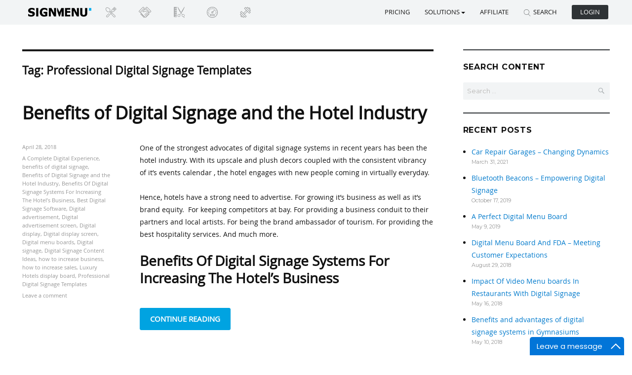

--- FILE ---
content_type: text/html; charset=UTF-8
request_url: https://www.signmenu.com/blog/tag/professional-digital-signage-templates/
body_size: 26722
content:
<!DOCTYPE html>
<html lang="en-US" class="no-js">
<head>
<meta charset="UTF-8">
<meta name="viewport" content="width=device-width, initial-scale=1">
<link rel="profile" href="http://gmpg.org/xfn/11">
<script>(function(html){html.className = html.className.replace(/\bno-js\b/,'js')})(document.documentElement);</script>
<title>Professional Digital Signage Templates | | Digital menu boards with video for restaurant, salon, hotel and gym</title>

<!-- All in One SEO Pack 3.3.5 by Michael Torbert of Semper Fi Web Design[326,447] -->

<meta name="keywords"  content="benefits of digital signage,benefits of digital signage and the hotel industry,benefits of digital signage systems for increasing the hotel’s business,how to increase business,how to increase sales,digital signage,digital menu boards,a complete digital experience,luxury hotels display board,digital display,digital display screen,digital advertisement screen,digital advertisement,best digital signage software,digital signage content ideas,professional digital signage templates" />

<script type="application/ld+json" class="aioseop-schema">{"@context":"https://schema.org","@graph":[{"@type":"Organization","@id":"https://www.signmenu.com/blog/#organization","url":"https://www.signmenu.com/blog/","name":"Digital menu boards with video for restaurant, salon, hotel and gym","sameAs":[]},{"@type":"WebSite","@id":"https://www.signmenu.com/blog/#website","url":"https://www.signmenu.com/blog/","name":"Digital menu boards with video for restaurant, salon, hotel and gym","publisher":{"@id":"https://www.signmenu.com/blog/#organization"}},{"@type":"CollectionPage","@id":"https://www.signmenu.com/blog/tag/professional-digital-signage-templates/#collectionpage","url":"https://www.signmenu.com/blog/tag/professional-digital-signage-templates/","inLanguage":"en-US","name":"Professional Digital Signage Templates","isPartOf":{"@id":"https://www.signmenu.com/blog/#website"}}]}</script>
<link rel="canonical" href="https://www.signmenu.com/blog/tag/professional-digital-signage-templates/" />
			<script type="text/javascript" >
				window.ga=window.ga||function(){(ga.q=ga.q||[]).push(arguments)};ga.l=+new Date;
				ga('create', 'UA-100997299-1', 'auto');
				// Plugins
				
				ga('send', 'pageview');
			</script>
			<script async src="https://www.google-analytics.com/analytics.js"></script>
			<!-- All in One SEO Pack -->
<link rel='dns-prefetch' href='//fonts.googleapis.com' />
<link rel='dns-prefetch' href='//s.w.org' />
<link rel="alternate" type="application/rss+xml" title="Digital menu boards with video for restaurant, salon, hotel and gym &raquo; Feed" href="https://www.signmenu.com/blog/feed/" />
<link rel="alternate" type="application/rss+xml" title="Digital menu boards with video for restaurant, salon, hotel and gym &raquo; Comments Feed" href="https://www.signmenu.com/blog/comments/feed/" />
<link rel="alternate" type="application/rss+xml" title="Digital menu boards with video for restaurant, salon, hotel and gym &raquo; Professional Digital Signage Templates Tag Feed" href="https://www.signmenu.com/blog/tag/professional-digital-signage-templates/feed/" />
		<script type="text/javascript">
			window._wpemojiSettings = {"baseUrl":"https:\/\/s.w.org\/images\/core\/emoji\/11\/72x72\/","ext":".png","svgUrl":"https:\/\/s.w.org\/images\/core\/emoji\/11\/svg\/","svgExt":".svg","source":{"concatemoji":"https:\/\/www.signmenu.com\/blog\/wp-includes\/js\/wp-emoji-release.min.js?ver=4.9.26"}};
			!function(e,a,t){var n,r,o,i=a.createElement("canvas"),p=i.getContext&&i.getContext("2d");function s(e,t){var a=String.fromCharCode;p.clearRect(0,0,i.width,i.height),p.fillText(a.apply(this,e),0,0);e=i.toDataURL();return p.clearRect(0,0,i.width,i.height),p.fillText(a.apply(this,t),0,0),e===i.toDataURL()}function c(e){var t=a.createElement("script");t.src=e,t.defer=t.type="text/javascript",a.getElementsByTagName("head")[0].appendChild(t)}for(o=Array("flag","emoji"),t.supports={everything:!0,everythingExceptFlag:!0},r=0;r<o.length;r++)t.supports[o[r]]=function(e){if(!p||!p.fillText)return!1;switch(p.textBaseline="top",p.font="600 32px Arial",e){case"flag":return s([55356,56826,55356,56819],[55356,56826,8203,55356,56819])?!1:!s([55356,57332,56128,56423,56128,56418,56128,56421,56128,56430,56128,56423,56128,56447],[55356,57332,8203,56128,56423,8203,56128,56418,8203,56128,56421,8203,56128,56430,8203,56128,56423,8203,56128,56447]);case"emoji":return!s([55358,56760,9792,65039],[55358,56760,8203,9792,65039])}return!1}(o[r]),t.supports.everything=t.supports.everything&&t.supports[o[r]],"flag"!==o[r]&&(t.supports.everythingExceptFlag=t.supports.everythingExceptFlag&&t.supports[o[r]]);t.supports.everythingExceptFlag=t.supports.everythingExceptFlag&&!t.supports.flag,t.DOMReady=!1,t.readyCallback=function(){t.DOMReady=!0},t.supports.everything||(n=function(){t.readyCallback()},a.addEventListener?(a.addEventListener("DOMContentLoaded",n,!1),e.addEventListener("load",n,!1)):(e.attachEvent("onload",n),a.attachEvent("onreadystatechange",function(){"complete"===a.readyState&&t.readyCallback()})),(n=t.source||{}).concatemoji?c(n.concatemoji):n.wpemoji&&n.twemoji&&(c(n.twemoji),c(n.wpemoji)))}(window,document,window._wpemojiSettings);
		</script>
		<style type="text/css">
img.wp-smiley,
img.emoji {
	display: inline !important;
	border: none !important;
	box-shadow: none !important;
	height: 1em !important;
	width: 1em !important;
	margin: 0 .07em !important;
	vertical-align: -0.1em !important;
	background: none !important;
	padding: 0 !important;
}
</style>
<link rel='stylesheet' id='twentysixteen-fonts-css'  href='https://fonts.googleapis.com/css?family=Merriweather%3A400%2C700%2C900%2C400italic%2C700italic%2C900italic%7CMontserrat%3A400%2C700%7CInconsolata%3A400&#038;subset=latin%2Clatin-ext' type='text/css' media='all' />
<link rel='stylesheet' id='genericons-css'  href='https://www.signmenu.com/blog/wp-content/themes/twentysixteen/genericons/genericons.css?ver=3.4.1' type='text/css' media='all' />
<link rel='stylesheet' id='twentysixteen-style-css'  href='https://www.signmenu.com/blog/wp-content/themes/twentysixteen/style.css?ver=4.9.26' type='text/css' media='all' />
<!--[if lt IE 10]>
<link rel='stylesheet' id='twentysixteen-ie-css'  href='https://www.signmenu.com/blog/wp-content/themes/twentysixteen/css/ie.css?ver=20160816' type='text/css' media='all' />
<![endif]-->
<!--[if lt IE 9]>
<link rel='stylesheet' id='twentysixteen-ie8-css'  href='https://www.signmenu.com/blog/wp-content/themes/twentysixteen/css/ie8.css?ver=20160816' type='text/css' media='all' />
<![endif]-->
<!--[if lt IE 8]>
<link rel='stylesheet' id='twentysixteen-ie7-css'  href='https://www.signmenu.com/blog/wp-content/themes/twentysixteen/css/ie7.css?ver=20160816' type='text/css' media='all' />
<![endif]-->
<!--[if lt IE 9]>
<script type='text/javascript' src='https://www.signmenu.com/blog/wp-content/themes/twentysixteen/js/html5.js?ver=3.7.3'></script>
<![endif]-->
<script type='text/javascript' src='https://www.signmenu.com/blog/wp-includes/js/jquery/jquery.js?ver=1.12.4'></script>
<script type='text/javascript' src='https://www.signmenu.com/blog/wp-includes/js/jquery/jquery-migrate.min.js?ver=1.4.1'></script>
<link rel='https://api.w.org/' href='https://www.signmenu.com/blog/wp-json/' />
<link rel="EditURI" type="application/rsd+xml" title="RSD" href="https://www.signmenu.com/blog/xmlrpc.php?rsd" />
<link rel="wlwmanifest" type="application/wlwmanifest+xml" href="https://www.signmenu.com/blog/wp-includes/wlwmanifest.xml" /> 
<meta name="generator" content="WordPress 4.9.26" />

<!-- BEGIN ExactMetrics v5.3.10 Universal Analytics - https://exactmetrics.com/ -->
<script>
(function(i,s,o,g,r,a,m){i['GoogleAnalyticsObject']=r;i[r]=i[r]||function(){
	(i[r].q=i[r].q||[]).push(arguments)},i[r].l=1*new Date();a=s.createElement(o),
	m=s.getElementsByTagName(o)[0];a.async=1;a.src=g;m.parentNode.insertBefore(a,m)
})(window,document,'script','https://www.google-analytics.com/analytics.js','ga');
  ga('create', 'UA-100997299-1', 'auto');
  ga('send', 'pageview');
</script>
<!-- END ExactMetrics Universal Analytics -->

<script type='text/javascript' src='https://www.signmenu.com/blog/wp-content/plugins/wp-spamshield/js/jscripts.php'></script> 
</head>

<body class="archive tag tag-professional-digital-signage-templates tag-262 hfeed">
<div id="page" class="site">
<header id="masthead" class="site-header" role="banner">
  <div class="site-header-main">
    <div class="site-branding"> <a href="https://www.signmenu.com/"><img src="https://www.signmenu.com/img/sign-menu-logo.png" alt="Sign Menu" title="Sign Menu"></a> </div>
    <!-- .site-branding -->
    <button id="menu-toggle" class="menu-toggle"><img src="https://www.signmenu.com/blog/wp-content/themes/twentysixteen/ico-toggle-menu.png" alt=""></button>
    <div id="site-header-menu" class="site-header-menu">
      <nav id="site-navigation" class="main-navigation" role="navigation" aria-label="Primary Menu">
        <ul class="servicetype">
          <li><a class="icon" href="https://www.signmenu.com/search-advanced/restaurant-menu-boards+static+horizontal/+/20/1/" title="Restaurants menuboard" ><img src="https://www.signmenu.com/img/ico-restaurants.png"><span>Restaurants templates</span></a></li>
          <li><a class="icon" href="https://www.signmenu.com/search-advanced/hospitality-digital-signage-display-boards+static+horizontal/+/20/1/" title="Hospitality templates"><img src="https://www.signmenu.com/img/ico-hospitality.png"><span>Hospitality templates</span></a></li>
          <li><a class="icon" href="https://www.signmenu.com/search-advanced/saloon-digital-signage-display-boards+static+horizontal/+/20/1/" title="Salon signage templates"><img src="https://www.signmenu.com/img/ico-saloon.png"><span>Saloon templates</span></a></li>
          <li><a class="icon" href="https://www.signmenu.com/search-advanced/car-service-digital-signage-display-boards+static+horizontal/+/20/1/" title="Garage signage templates"><img src="https://www.signmenu.com/img/ico-car.png"><span>Garage templates</span></a></li>
          <li><a class="icon" href="https://www.signmenu.com/search-advanced/gym-digital-signage-display-boards+static+horizontal/+/20/1/" title="Gym signage templates"><img src="https://www.signmenu.com/img/ico-gym.png"><span>Gym templates</span></a></li>
        </ul>
        <ul class="header-top-static-links">
          
          <li><a href="https://www.signmenu.com/pricing">Pricing</a> </li>
          <li class="dropdown"><a class="dropdown-toggle-cate" href="javascript:void(0)" type="button" id="dropdownMenu1" data-toggle="dropdown" aria-haspopup="true" aria-expanded="true">SOLUTIONS <span class="caret"></span></a>
            <ul class="myprofile-dropdown">
              <li><a href="https://www.signmenu.com/digital-menu-boards">Restaurnts menuboards</a></li>
              <li><a href="https://www.signmenu.com/digital-signage-for-hospitality-service">Hospitality service signage</a></li>
              <li><a href="https://www.signmenu.com/digital-signage-for-salon">Salon signage</a></li>
              <li><a href="https://www.signmenu.com/digital-signage-for-garage">Garage signage</a></li>
              <li><a href="https://www.signmenu.com/digital-signage-for-gym">Gym signge</a></li>
            </ul>
          </li>
          <li><a href="https://www.signmenu.com/affiliate">Affiliate</a></li>
          <li class="search-top-head"><a href="https://www.signmenu.com/search-advanced/restaurant-menu-boards+static+horizontal/+/20/1/"><img src="https://www.signmenu.com/img/ico-search-head.png" alt="">SEARCH</a></li>
          <li class="dropdown">
                      <li class="landing-login"><a href="https://www.signmenu.com/sign-up">Login</a></li>
                    </li>
        </ul>
      </nav>
    </div>
    <!-- .site-header-menu --> 
  </div>
  <!-- .site-header-main -->
  
  </header>

<!--Extra banner-->
<!-- / Extra banner-->

<div class="site-inner">
<a class="skip-link screen-reader-text" href="#content">
Skip to content</a> 

<!-- .site-header -->

<div id="content" class="site-content">

	<div id="primary" class="content-area">
		<main id="main" class="site-main" role="main">

		
			<header class="page-header">
				<h1 class="page-title">Tag: Professional Digital Signage Templates</h1>			</header><!-- .page-header -->

			
<article id="post-246" class="post-246 post type-post status-publish format-standard hentry category-blogs tag-a-complete-digital-experience tag-benefits-of-digital-signage tag-benefits-of-digital-signage-and-the-hotel-industry tag-benefits-of-digital-signage-systems-for-increasing-the-hotels-business tag-best-digital-signage-software tag-digital-advertisement tag-digital-advertisement-screen tag-digital-display tag-digital-display-screen tag-digital-menu-boards tag-digital-signage tag-digital-signage-content-ideas tag-how-to-increase-business tag-how-to-increase-sales tag-luxury-hotels-display-board tag-professional-digital-signage-templates">
	<header class="entry-header">
		
		<h2 class="entry-title"><a href="https://www.signmenu.com/blog/benefits-of-digital-signage-and-the-hotel-industry/" rel="bookmark">Benefits of Digital Signage and the Hotel Industry</a></h2>	</header><!-- .entry-header -->

	
	
	<div class="entry-content">
		<p>One of the strongest advocates of digital signage systems in recent years has been the hotel industry. With its upscale and plush decors coupled with the consistent vibrancy of it’s events calendar , the hotel engages with new people coming in virtually everyday.</p>
<p>Hence, hotels have a strong need to advertise. For growing it’s business as well as it’s brand equity.  For keeping competitors at bay. For providing a business conduit to their partners and local artists. For being the brand ambassador of tourism. For providing the best hospitality services. And much more.</p>
<h2>Benefits Of Digital Signage Systems For Increasing The Hotel’s Business</h2>
<p> <a href="https://www.signmenu.com/blog/benefits-of-digital-signage-and-the-hotel-industry/#more-246" class="more-link">Continue reading<span class="screen-reader-text"> &#8220;Benefits of Digital Signage and the Hotel Industry&#8221;</span></a></p>
	</div><!-- .entry-content -->

	<footer class="entry-footer">
		<span class="byline"><span class="author vcard"><img alt='' src='https://secure.gravatar.com/avatar/b38da5d897c16937def7f4a90f2bb6fb?s=49&#038;d=mm&#038;r=g' srcset='https://secure.gravatar.com/avatar/b38da5d897c16937def7f4a90f2bb6fb?s=98&#038;d=mm&#038;r=g 2x' class='avatar avatar-49 photo' height='49' width='49' /><span class="screen-reader-text">Author </span> <a class="url fn n" href="https://www.signmenu.com/blog/author/blog-admin/">Admin</a></span></span><span class="posted-on"><span class="screen-reader-text">Posted on </span><a href="https://www.signmenu.com/blog/benefits-of-digital-signage-and-the-hotel-industry/" rel="bookmark"><time class="entry-date published" datetime="2018-04-28T07:41:03+00:00">April 28, 2018</time><time class="updated" datetime="2018-05-29T07:57:32+00:00">May 29, 2018</time></a></span><span class="tags-links"><span class="screen-reader-text">Tags </span><a href="https://www.signmenu.com/blog/tag/a-complete-digital-experience/" rel="tag">A Complete Digital Experience</a>, <a href="https://www.signmenu.com/blog/tag/benefits-of-digital-signage/" rel="tag">benefits of digital signage</a>, <a href="https://www.signmenu.com/blog/tag/benefits-of-digital-signage-and-the-hotel-industry/" rel="tag">Benefits of Digital Signage and the Hotel Industry</a>, <a href="https://www.signmenu.com/blog/tag/benefits-of-digital-signage-systems-for-increasing-the-hotels-business/" rel="tag">Benefits Of Digital Signage Systems For Increasing The Hotel’s Business</a>, <a href="https://www.signmenu.com/blog/tag/best-digital-signage-software/" rel="tag">Best Digital Signage Software</a>, <a href="https://www.signmenu.com/blog/tag/digital-advertisement/" rel="tag">Digital advertisement</a>, <a href="https://www.signmenu.com/blog/tag/digital-advertisement-screen/" rel="tag">Digital advertisement screen</a>, <a href="https://www.signmenu.com/blog/tag/digital-display/" rel="tag">Digital display</a>, <a href="https://www.signmenu.com/blog/tag/digital-display-screen/" rel="tag">Digital display screen</a>, <a href="https://www.signmenu.com/blog/tag/digital-menu-boards/" rel="tag">Digital menu boards</a>, <a href="https://www.signmenu.com/blog/tag/digital-signage/" rel="tag">Digital signage</a>, <a href="https://www.signmenu.com/blog/tag/digital-signage-content-ideas/" rel="tag">Digital Signage Content Ideas</a>, <a href="https://www.signmenu.com/blog/tag/how-to-increase-business/" rel="tag">how to increase business</a>, <a href="https://www.signmenu.com/blog/tag/how-to-increase-sales/" rel="tag">how to increase sales</a>, <a href="https://www.signmenu.com/blog/tag/luxury-hotels-display-board/" rel="tag">Luxury Hotels display board</a>, <a href="https://www.signmenu.com/blog/tag/professional-digital-signage-templates/" rel="tag">Professional Digital Signage Templates</a></span><span class="comments-link"><a href="https://www.signmenu.com/blog/benefits-of-digital-signage-and-the-hotel-industry/#respond">Leave a comment<span class="screen-reader-text"> on Benefits of Digital Signage and the Hotel Industry</span></a></span>			</footer><!-- .entry-footer -->
</article><!-- #post-## -->

		</main><!-- .site-main -->
	</div><!-- .content-area -->


	<aside id="secondary" class="sidebar widget-area" role="complementary">
		<section id="search-2" class="widget widget_search"><h2 class="widget-title">Search content</h2>
<form role="search" method="get" class="search-form" action="https://www.signmenu.com/blog/">
	<label>
		<span class="screen-reader-text">Search for:</span>
		<input type="search" class="search-field" placeholder="Search &hellip;" value="" name="s" />
	</label>
	<button type="submit" class="search-submit"><span class="screen-reader-text">Search</span></button>
</form>
</section>		<section id="recent-posts-2" class="widget widget_recent_entries">		<h2 class="widget-title">Recent Posts</h2>		<ul>
											<li>
					<a href="https://www.signmenu.com/blog/car-repair-garages-changing-dynamics/">Car Repair Garages – Changing Dynamics</a>
											<span class="post-date">March 31, 2021</span>
									</li>
											<li>
					<a href="https://www.signmenu.com/blog/bluetooth-beacons-empowering-digital-signage/">Bluetooth Beacons &#8211; Empowering Digital Signage</a>
											<span class="post-date">October 17, 2019</span>
									</li>
											<li>
					<a href="https://www.signmenu.com/blog/a-perfect-digital-menu-board/">A Perfect Digital Menu Board</a>
											<span class="post-date">May 9, 2019</span>
									</li>
											<li>
					<a href="https://www.signmenu.com/blog/digital-menu-board-and-fda-meeting-customer-expectations/">Digital Menu Board And FDA – Meeting Customer Expectations</a>
											<span class="post-date">August 29, 2018</span>
									</li>
											<li>
					<a href="https://www.signmenu.com/blog/impact-of-video-menu-boards-in-restaurants-with-digital-signage/">Impact Of Video Menu boards In Restaurants With Digital Signage</a>
											<span class="post-date">May 16, 2018</span>
									</li>
											<li>
					<a href="https://www.signmenu.com/blog/benefits-and-advantages-of-digital-signage-systems-in-gymnasiums/">Benefits and advantages of digital signage systems in Gymnasiums</a>
											<span class="post-date">May 10, 2018</span>
									</li>
											<li>
					<a href="https://www.signmenu.com/blog/benefits-of-digital-signage-and-the-hotel-industry/">Benefits of Digital Signage and the Hotel Industry</a>
											<span class="post-date">April 28, 2018</span>
									</li>
											<li>
					<a href="https://www.signmenu.com/blog/what-is-digital-signage-and-benefits-of-the-digital-signage-technology-today/">What is Digital signage and benefits of the digital signage technology today</a>
											<span class="post-date">January 19, 2018</span>
									</li>
											<li>
					<a href="https://www.signmenu.com/blog/freelance-digital-signage-menu-board-designing-for-restaurant-menu-board-and-display-board/">Freelance digital signage menu board designing for restaurant menu board and display board</a>
											<span class="post-date">January 10, 2018</span>
									</li>
											<li>
					<a href="https://www.signmenu.com/blog/designing-digital-signage-menu-boards-without-a-designer/">Designing digital signage menu boards without a designer</a>
											<span class="post-date">January 6, 2018</span>
									</li>
					</ul>
		</section>	</aside><!-- .sidebar .widget-area -->
</div>
<!-- .site-content -->
</div>
<!-- .site-inner -->

<footer id="colophon" class="site-footer" role="contentinfo">
  <div class="site-inner">
    <div class="site-content">
      <div class="site-info">
        <div class="menu-footer-menu-container"><ul id="menu-footer-menu" class="menu"><li id="menu-item-33" class="menu-item menu-item-type-custom menu-item-object-custom menu-item-home menu-item-33"><a href="https://www.signmenu.com/blog/">BLOG</a></li>
<li id="menu-item-34" class="menu-item menu-item-type-custom menu-item-object-custom menu-item-34"><a href="https://www.signmenu.com/about">ABOUT US</a></li>
<li id="menu-item-67" class="menu-item menu-item-type-custom menu-item-object-custom menu-item-67"><a href="https://www.signmenu.com/contact-us">CONTACT US</a></li>
<li id="menu-item-32" class="menu-item menu-item-type-custom menu-item-object-custom menu-item-32"><a href="https://www.signmenu.com/chain-store">CHAIN STORE</a></li>
<li id="menu-item-30" class="menu-item menu-item-type-custom menu-item-object-custom menu-item-30"><a href="https://www.signmenu.com/our-clients">OUR CLIENTS</a></li>
</ul></div>        <div class="row links-sec">
      <div class="col-sm-3 col-xs-6">
        <ul>
          <li><a href="https://www.signmenu.com/doc-signmenu-signage-solution" style="color: #F60;">Tutorial</a></li>
          <li><a href="https://www.signmenu.com/menuboard-gallery">Menuboard gallery</a></li>
          <li><a href="https://www.signmenu.com/playlist-gallery">Playlist gallery</a></li>
          <li><a href="https://www.signmenu.com/sample-content-links">Sample content links</a></li>
          <li><a href="https://www.signmenu.com/content-links">Content links</a></li>
        </ul>
      </div>
      <div class="col-sm-3 col-xs-6">
        <ul>
          <li><a href="https://www.signmenu.com/contact-us">Request custom design</a></li>
          <li><a href="https://www.signmenu.com/doc-signmenu-signage-solution">How it works</a></li>
          <li><a href="https://www.signmenu.com/faq">Frequently asked questions</a></li>
        </ul>
      </div>
      <div class="col-sm-3 col-xs-6">
        <ul>
          <li><a href="https://www.signmenu.com/sitemap">Sitemap</a></li>
          <li><a href="https://www.signmenu.com/refund-policy">Refund policy</a></li>
        </ul>
      </div>
      <div class="col-sm-3">
        <ul>
          <li class="payment-logo"><img src="https://www.signmenu.com/img/ico-paypal.png"></li>
        </ul>
      </div>
    </div>
        <div class="clear"></div>
        <p style="font-style: italic; line-height: 22px; padding-bottom: 12px; padding-top: 26px;"><a href="https://www.signmenu.com/terms">Terms &amp; Conditions</a>,  Copyright(C) SignMenu 2022 - All rights reserved<br />
          <a href="http://www.sboed.com/">Hosted by SBOED Consulting LLC.</a></p>
      </div>
      <!-- .site-info --> 
      
    </div>
  </div>
  <!-- .site-inner --> 
</footer>
<!-- .site-footer -->

</div>
<!-- .site -->


<script type='text/javascript'>
/* <![CDATA[ */
r3f5x9JS=escape(document['referrer']);
hf4N='8485cd4e767b5f4d2427966d47f9f8d5';
hf4V='6a7225e97e0bf2b1460827a89c784b06';
jQuery(document).ready(function($){var e="#commentform, .comment-respond form, .comment-form, #lostpasswordform, #registerform, #loginform, #login_form, #wpss_contact_form";$(e).submit(function(){$("<input>").attr("type","hidden").attr("name","r3f5x9JS").attr("value",r3f5x9JS).appendTo(e);$("<input>").attr("type","hidden").attr("name",hf4N).attr("value",hf4V).appendTo(e);return true;});$("#comment").attr({minlength:"15",maxlength:"15360"})});
/* ]]> */
</script> 
<script type='text/javascript' src='https://www.signmenu.com/blog/wp-content/themes/twentysixteen/js/skip-link-focus-fix.js?ver=20160816'></script>
<script type='text/javascript'>
/* <![CDATA[ */
var screenReaderText = {"expand":"expand child menu","collapse":"collapse child menu"};
/* ]]> */
</script>
<script type='text/javascript' src='https://www.signmenu.com/blog/wp-content/themes/twentysixteen/js/functions.js?ver=20160816'></script>
<script type='text/javascript' src='https://www.signmenu.com/blog/wp-content/plugins/wp-spamshield/js/jscripts-ftr-min.js'></script>
<script type='text/javascript' src='https://www.signmenu.com/blog/wp-includes/js/wp-embed.min.js?ver=4.9.26'></script>
<link rel="stylesheet" href="//code.jquery.com/ui/1.12.1/themes/base/jquery-ui.css">
<script src="https://code.jquery.com/jquery-1.12.4.js"></script> 
<script src="https://code.jquery.com/ui/1.12.1/jquery-ui.js"></script> 
<script>
  $( function() {
    $( document ).tooltip({
      position: {
        my: "center bottom-20",
        at: "center top",
        using: function( position, feedback ) {
          $( this ).css( position );
          $( "<div>" )
            .addClass( "arrow" )
            .addClass( feedback.vertical )
            .addClass( feedback.horizontal )
            .appendTo( this );
        }
      }
    });
  } );
  </script> 

</body></html>
<script>
  (function(i,s,o,g,r,a,m){i['GoogleAnalyticsObject']=r;i[r]=i[r]||function(){
  (i[r].q=i[r].q||[]).push(arguments)},i[r].l=1*new Date();a=s.createElement(o),
  m=s.getElementsByTagName(o)[0];a.async=1;a.src=g;m.parentNode.insertBefore(a,m)
  })(window,document,'script','https://www.google-analytics.com/analytics.js','ga');

  ga('create', 'UA-97022139-1', 'auto');
  ga('send', 'pageview');

</script>
<script type="text/javascript">
function add_chatinline(){var hccid=33273418;var nt=document.createElement("script");nt.async=true;nt.src="https://mylivechat.com/chatinline.aspx?hccid="+hccid;var ct=document.getElementsByTagName("script")[0];ct.parentNode.insertBefore(nt,ct);}
add_chatinline();
</script>

--- FILE ---
content_type: application/javascript; charset=UTF-8
request_url: https://www.signmenu.com/blog/wp-content/plugins/wp-spamshield/js/jscripts.php
body_size: 831
content:
function wpss_set_ckh(n,v,e,p,d,s){var t=new Date;t.setTime(t.getTime());if(e){e=e*1e3}var u=new Date(t.getTime()+e);document.cookie=n+'='+escape(v)+(e?';expires='+u.toGMTString()+';max-age='+e/1e3+';':'')+(p?';path='+p:'')+(d?';domain='+d:'')+(s?';secure':'')}function wpss_init_ckh(){wpss_set_ckh('9d0334966d42a72affaf3cff8536f899','c29bf8f170d17000c5aff100e5ba3e3a','14400','/blog/','www.signmenu.com','secure');wpss_set_ckh('SJECT2601','CKON2601','3600','/blog/','www.signmenu.com','secure');}wpss_init_ckh();jQuery(document).ready(function($){var h="form[method='post']";$(h).submit(function(){$('<input>').attr('type','hidden').attr('name','4557218d1c74eafe54fb05fde9f73bd3').attr('value','4714201645b0cc96b6fcd0976fa09309').appendTo(h);return true;})});
// Generated in: 0.002573 seconds


--- FILE ---
content_type: text/plain
request_url: https://www.google-analytics.com/j/collect?v=1&_v=j102&a=2045843894&t=pageview&_s=1&dl=https%3A%2F%2Fwww.signmenu.com%2Fblog%2Ftag%2Fprofessional-digital-signage-templates%2F&ul=en-us%40posix&dt=Professional%20Digital%20Signage%20Templates%20%7C%20%7C%20Digital%20menu%20boards%20with%20video%20for%20restaurant%2C%20salon%2C%20hotel%20and%20gym&sr=1280x720&vp=1280x720&_u=IEBAAEABAAAAACAAI~&jid=691292130&gjid=698064882&cid=241009333.1769100045&tid=UA-100997299-1&_gid=741912100.1769100045&_r=1&_slc=1&z=2024111223
body_size: -450
content:
2,cG-WQ1WVMYRC9